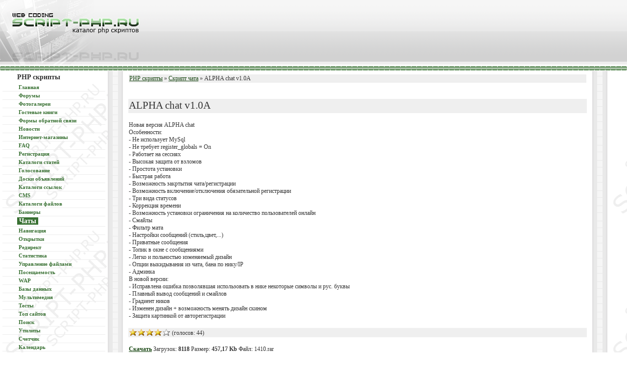

--- FILE ---
content_type: text/html; charset=windows-1251
request_url: http://www.script-php.ru/script_chata/1417-alpha-chat-v10a.html
body_size: 11819
content:
<html>
<head>
<meta http-equiv="Content-Type" content="text/html; charset=windows-1251" />
<title>ALPHA chat v1.0A &raquo; PHP скрипты</title>
<meta name="keywords" content="дизайн, Возможность, установки, версия, ALPHA, сообщений, сессиях, Работает, использует, Особенности, MySql, требует, register_globals, версии, Исправлена, использовать, новой, позволявшая, ошибка, Опции" />
<meta name="description" content="Новая версия ALPHA chat  Особенности:  - Не использует MySql  - Не требует register_globals = On  - Работает на сессиях  - Проверялась в IE, Opera, Firefox...Новая версия ALPHA chat  Особенн" />
<meta name="robots" content="all" />
<meta name="revisit-after" content="1 days" />
<link rel="search" type="application/opensearchdescription+xml" href="http://www.script-php.ru/engine/opensearch.php" title="PHP скрипты" />
<link rel="alternate" type="application/rss+xml" title="PHP скрипты" href="http://www.script-php.ru/rss.xml" />
<script type="text/javascript" src="/engine/classes/js/menu.js"></script>
<script type="text/javascript" src="/engine/classes/js/dle_ajax.js"></script>
<script type="text/javascript" src="/engine/classes/js/js_edit.js"></script>
<meta http-equiv="X-UA-Compatible" content="IE=7" />
<link href="/css.css" rel="stylesheet" type="text/css">
</style>
</head>

<body>
<div id="loading-layer" style="display:none;font-family: Verdana;font-size: 11px;width:200px;height:50px;background:#FFF;padding:10px;text-align:center;border:1px solid #000"><div style="font-weight:bold" id="loading-layer-text">Загрузка. Пожалуйста, подождите...</div><br /><img src="/engine/ajax/loading.gif"  border="0" alt="" /></div>
<div id="busy_layer" style="visibility: hidden; display: block; position: absolute; left: 0px; top: 0px; width: 100%; height: 100%; background-color: gray; opacity: 0.1; -ms-filter: 'progid:DXImageTransform.Microsoft.Alpha(Opacity=10)'; filter:progid:DXImageTransform.Microsoft.Alpha(opacity=10); "></div>
<script type="text/javascript" src="/engine/ajax/menu1.js"></script>

<table width="100%" cellpadding="0" cellspacing="0">
<tbody>
<tr>
<td><a href="/"><img src="/img/cr.png" width="296" height="145" border=0></a></td>
<td align=center class="gb" width="100%">

<center><script type="text/javascript"><!--
google_ad_client = "ca-pub-1771010078446495";
google_ad_slot = "3480322280";
google_ad_width = 728;
google_ad_height = 90;
//-->
</script>
<!--
<script type="text/javascript" src="http://pagead2.googlesyndication.com/pagead/show_ads.js"></script>
-->
</center>

</td>
</tr>
</tbody>
</table>

<table width="100%" cellpadding="0" cellspacing="0">
<tbody>
<tr>
<td class="mb" valign="top" width="220">

<div id="rn">PHP скрипты</div>
<div id="nv">
<ul>
<li><a href="/">&#160;Главная&#160;</a></li>
<li><a href="/script_foruma/">&#160;Форумы&#160;</a></li>
<li><a href="/script_fotogalerei/">&#160;Фотогалереи&#160;</a></li>
<li><a href="/script_gostevoy_knigi/">&#160;Гостевые книги&#160;</a></li>
<li><a href="/script_formy_obratnoy_svyazi/">&#160;Формы обратной связи&#160;</a></li>
<li><a href="/script_novostey/">&#160;Новости&#160;</a></li>
<li><a href="/script_internet_magazina/">&#160;Интернет-магазины&#160;</a></li>
<li><a href="/script_faq_vopros_otvet/">&#160;FAQ&#160;</a></li>
<li><a href="/script_registratsii/">&#160;Регистрация&#160;</a></li>
<li><a href="/script_kataloga_statey/">&#160;Каталоги статей&#160;</a></li>
<li><a href="/script_golosovaniya/">&#160;Голосование&#160;</a></li>
<li><a href="/script_doski_obyavleniy/">&#160;Доски объявлений&#160;</a></li>
<li><a href="/script_kataloga_ssylok/">&#160;Каталоги ссылок&#160;</a></li>
<li><a href="/cms_sistemy_upravleniya_saytom/">&#160;CMS&#160;</a></li>
<li><a href="/script_kataloga_faylov/">&#160;Каталоги файлов&#160;</a></li>
<li><a href="/script_bannerov/">&#160;Баннеры&#160;</a></li>
<li><a style="font-size:14px;color:#ffffff;background-color:#387032;" href="/script_chata/">&#160;Чаты&#160;</a></li>
<li><a href="/script_navigatsii_i_menyu/">&#160;Навигация&#160;</a></li>
<li><a href="/script_otkrytok/">&#160;Открытки&#160;</a></li>
<li><a href="/script_redirekta/">&#160;Редирект&#160;</a></li>
<li><a href="/script_statistiki/">&#160;Статистика&#160;</a></li>
<li><a href="/script_raboty_s_faylami/">&#160;Управление файлами&#160;</a></li>
<li><a href="/script_poseshaemosti/">&#160;Посещаемость&#160;</a></li>
<li><a href="/script_wap/">&#160;WAP&#160;</a></li>
<li><a href="/script_bazy_dannyh/">&#160;Базы данных&#160;</a></li>
<li><a href="/script_multimediya_i_muzyka/">&#160;Мультимедия&#160;</a></li>
<li><a href="/script_testov/">&#160;Тесты&#160;</a></li>
<li><a href="/script_top_saytov/">&#160;Топ сайтов&#160;</a></li>
<li><a href="/script_poiska_po_saytu/">&#160;Поиск&#160;</a></li>
<li><a href="/script_utility/">&#160;Утилиты&#160;</a></li>
<li><a href="/script_schetchika_posesheniy/">&#160;Счетчик&#160;</a></li>
<li><a href="/script_kalendarya/">&#160;Календарь&#160;</a></li>
<li><a href="/script_shifrovanie/">&#160;Шифрование&#160;</a></li>
<li><a href="/script_xml/">&#160;XML&#160;</a></li>
<li><a href="/script_php_igry/">&#160;Игры&#160;</a></li>
<li><a href="/script_php_i_flash/">&#160;Flash&#160;</a></li>
<li><a href="/script_daty_i_vremeni/">&#160;Дата&#160;</a></li>
<li><a href="/script_dlya_servera/">&#160;Сервер&#160;</a></li>
<li><a href="/script_sluchaynyy_tekst/">&#160;Случайный текст&#160;</a></li>
<li><a href="/script_upravleniya_serverom/">&#160;Управления сервером&#160;</a></li>
<li><a href="/index.php?do=feedback">&#160;<font color=#333333>Напишите нам</font>&#160;</a></li>
</ul>
</div><br>

<center>

<script src="/menu.js"></script><br><br>

<script type="text/javascript"><!--
google_ad_client = "ca-pub-1771010078446495";
google_ad_slot = "3331201820";
google_ad_width = 120;
google_ad_height = 240;
//-->
</script>
<!--
<script type="text/javascript" src="http://pagead2.googlesyndication.com/pagead/show_ads.js"></script>
-->
<br><br>

</center>



</td>
<td class="bv"></td>
<td class="mc" valign="top">



	<table width="100%"><tr>
<td bgcolor=#efefef><span id='dle-speedbar'><a href="http://www.script-php.ru/">PHP скрипты</a> &raquo; <a href="http://www.script-php.ru/script_chata/">Скрипт чата</a> &raquo; ALPHA chat v1.0A</span></td>
</tr></table><br>
		
	<br>
		<div id='dle-content'><table width=100% cellpadding=1 cellspacing=1>

<tr>
<td bgcolor=#efefef><h1>ALPHA chat v1.0A</h1></td>
</tr>

<tr>
<td><br><div id="news-id-1417" style="display:inline;">Новая версия ALPHA chat <br />Особенности: <br />- Не использует MySql <br />- Не требует register_globals = On <br />- Работает на сессиях <br />- Высокая защита от взломов <br />- Простота установки <br />- Быстрая работа <br />- Возможность закртытия чата/регистрации <br />- Возможность включение/отключения обязательной регистрации <br />- Три вида статусов <br />- Коррекция времени <br />- Возможность установки ограничения на количество пользователей онлайн <br />- Смайлы <br />- Фильтр мата <br />- Настройки сообщений (стиль,цвет,...) <br />- Приватные сообщения <br />- Топик в окне с сообщениями <br />- Легко и польностью изменяемый дизайн <br />- Опции выкидывания из чата, бана по нику/IP <br />- Админка <br />В новой версии: <br />- Исправлена ошибка позволявшая использовать в нике некоторые символы и рус. буквы <br />- Плавный вывод сообщений и смайлов <br />- Градиент ников <br />- Изменен дизайн + возможность менять дизайн скином <br />- Защита картинкой от авторегистрации</div><br><br></td>
</tr>

<tr>
<td bgcolor=#efefef><div id='ratig-layer'><div class="rating" style="float:left;">
		<ul class="unit-rating">
		<li class="current-rating" style="width:68px;">68</li>
		<li><a href="#" title="Плохо" class="r1-unit" onclick="doRate('1', '1417'); return false;">1</a></li>
		<li><a href="#" title="Приемлемо" class="r2-unit" onclick="doRate('2', '1417'); return false;">2</a></li>
		<li><a href="#" title="Средне" class="r3-unit" onclick="doRate('3', '1417'); return false;">3</a></li>
		<li><a href="#" title="Хорошо" class="r4-unit" onclick="doRate('4', '1417'); return false;">4</a></li>
		<li><a href="#" title="Отлично" class="r5-unit" onclick="doRate('5', '1417'); return false;">5</a></li>
		</ul>
</div><div class="rating" style="float:left; padding-top:2px;">&nbsp;(голосов: 44)</div></div></td>
</tr>

<tr>
<td><br><span class="attachment"><a href="http://www.script-php.ru/engine/download.php?id=1419" ><b>Скачать</b></a> Загрузок: <b>8118</b> Размер: <b>457,17 Kb</b> Файл: 1410.rar</span><br><br></td>
</tr>

<tr>
<td bgcolor=#efefef>Автор: <b>Myst</b></td>
</tr>

<tr>
<td><br>Просмотров: 26866 Опубликовано: 22-11-2010, 16:24<br><br></td>
</tr>

<tr>
<td bgcolor=#efefef>Похожие скрипты:<br><li><a href="http://www.script-php.ru/script_chata/1414-alpha-chat-v09a.html">ALPHA chat v0.9A</a></li><li><a href="http://www.script-php.ru/script_chata/1399-sinchat-400.html">SinChat 4.0.0</a></li><li><a href="http://www.script-php.ru/script_chata/1416-ruby-chat-010.html">Ruby Chat 0.1.0</a></li></td>
</tr>

</table>

</div>
	

<div id='dle-info'></div>

<div id="cz"><script type="text/javascript">
<!--
var _acic={dataProvider:10};(function(){var e=document.createElement("script");e.type="text/javascript";e.async=true;e.src="https://www.acint.net/aci.js";var t=document.getElementsByTagName("script")[0];t.parentNode.insertBefore(e,t)})()
//-->
</script></div>
<br><br><!-- Яндекс.Директ -->
<script type="text/javascript">
//<![CDATA[
yandex_partner_id = 64823;
yandex_site_bg_color = 'FFFFFF';
yandex_site_charset = 'windows-1251';
yandex_ad_format = 'direct';
yandex_font_size = 1.1;
yandex_direct_type = 'flat';
yandex_direct_limit = 5;
yandex_direct_header_bg_color = '66CC66';
yandex_direct_title_color = '184612';
yandex_direct_url_color = '009900';
yandex_direct_all_color = '000000';
yandex_direct_text_color = '000000';
yandex_direct_hover_color = '66CC66';
yandex_direct_favicon = true;
document.write('<sc'+'ript type="text/javascript" src="http://an.yandex.ru/system/context.js"></sc'+'ript>');
//]]>
</script>

</td>
<td class="bv"></td>
<td class="rb" width="40"></td>
</tr>
</tbody>
</table>

<table width="100%" cellpadding="0" cellspacing="0">
<tbody>
<tr>
<td class="dw" width="100%">
<div id="cp"><script type="text/javascript"><!--
document.write("<a href='http://www.liveinternet.ru/click' "+
"target=_blank><img src='http://counter.yadro.ru/hit?t14.4;r"+
escape(document.referrer)+((typeof(screen)=="undefined")?"":
";s"+screen.width+"*"+screen.height+"*"+(screen.colorDepth?
screen.colorDepth:screen.pixelDepth))+";u"+escape(document.URL)+
";"+Math.random()+
"' alt='' title='LiveInternet: показано число просмотров за 24"+
" часа, посетителей за 24 часа и за сегодня' "+
"border='0' width='88' height='31'><\/a>")
//--></script>

<!-- Yandex.Metrika -->
<div style="display:none;"><script type="text/javascript">
(function(w, c) {
    (w[c] = w[c] || []).push(function() {
        try {
            w.yaCounter2221015 = new Ya.Metrika(2221015);
             yaCounter2221015.clickmap(true);
             yaCounter2221015.trackLinks(true);
        
        } catch(e) {}
    });
})(window, 'yandex_metrika_callbacks');
</script></div>
<script src="http://mc.yandex.ru/metrika/watch.js" type="text/javascript" defer="defer"></script>
<noscript><div style="position:absolute"><img src="http://mc.yandex.ru/watch/2221015" alt="" /></div></noscript>
<!-- /Yandex.Metrika --></div>
<div id=ct>Выполнение: 0,03191<br>
Компиляция: 0,00153<br>
MySQL: 0,01389
(5 запроса)</div>
</td>
</tr>
</tbody>
</table>

</body>
</html>

--- FILE ---
content_type: text/css
request_url: http://www.script-php.ru/css.css
body_size: 3374
content:
body {margin:0px;background-color:#fff;padding:0px;}
p,td {font-family:Tahoma;margin-bottom:5px;font-size:12px;color:#333;}
a:link{color:#184612;text-decoration:underline;}
a:visited{color:#184612;text-decoration:underline;}
a:hover{color:#000;text-decoration:underline;}
h1,h2 {font-family:"Trebuchet MS";padding:0px 0px 2px 0px;font-size:21px;font-weight:normal;color:#333;margin:0px;}

.gb {background-image:url(img/cnc.png);background-repeat:repeat-x;}
#rn {padding:5px 0px 4px 35px;font-size:14px;color:#333;font-weight:bold;}
.bv {width:31px;background-image:url(img/cvc.png);background-repeat:repeat-y;}
#nv {margin:0px 5px 0px 5px;font-size:11px;}
#nv ul {padding:0px;list-style:none;margin:0px;font-weight:bold;}
#nv li {padding:2px 0px 2px 30px;border-bottom:1px solid #ededed;}
#nv li a:link {color:#387032;text-decoration:none;}
#nv li a:visited {color:#387032;text-decoration:none;}
#nv li a:hover {color:#222;text-decoration:none;}
.rb {background-image:url(img/cv.png);}
.mb {background-image:url(img/cv.png);}
.mc {padding:5px 10px 10px 10px;text-align:justify;}
.dw {background-image:url(img/cn.png);height:60px;}

#cp {float:left;font-size:11px;padding:3px 0px 0px 20px;}
#ct {float:right;font-size:11px;padding:0px 30px 0px 0px;}
#cz {float:right; font-size:12px;}



//стили от DLE
//рейтинг
.rating {
		color: #666666;
		font-family: Tahoma, helvetica, sans-serif;
		font-size: 11px; 
		width: 85px;
		height: 16px;
	}
	.unit-rating{
		list-style:none;
		margin: 0px;
		padding:0px;
		width: 85px;
		height: 16px;
		position: relative;
		background: url('templates/Simple/dleimages/rating.gif') top left repeat-x;
	}
	
	.unit-rating li{
	    text-indent: -90000px;
		padding:0px;
		margin:0px;
		float: left;
	}
	.unit-rating li a{
		display:block;
		width:17px;
		height: 16px;
		text-decoration: none;
		text-indent: -9000px;
		z-index: 17;
		position: absolute;
		padding: 0px;
	}
	.unit-rating li a:hover{
		background: url('templates/Simple/dleimages/rating.gif') left center;
		z-index: 2;
		left: 0px;
	}
	.unit-rating a.r1-unit{left: 0px;}
	.unit-rating a.r1-unit:hover{width:17px;}
	.unit-rating a.r2-unit{left:17px;}
	.unit-rating a.r2-unit:hover{width: 34px;}
	.unit-rating a.r3-unit{left: 34px;}
	.unit-rating a.r3-unit:hover{width: 51px;}
	.unit-rating a.r4-unit{left: 51px;}	
	.unit-rating a.r4-unit:hover{width: 68px;}
	.unit-rating a.r5-unit{left: 68px;}
	.unit-rating a.r5-unit:hover{width: 85px;}
	.unit-rating li.current-rating{
		background: url('templates/Simple/dleimages/rating.gif') left bottom;
		position: absolute;
		height: 16px;
		display: block;
		text-indent: -9000px;
		z-index: 1;
}
//конец рейтинг

//постраничная навигация
.navigation {
	color:#184612;
	border:0px;
}

.navigation a:link,
.navigation a:visited,
.navigation a:active {
	text-decoration:none;
	color: #184612;
	background:#F9F9F9;
	border:1px solid #E6E6E6;
	padding:3px 6px;
	font-size:11px
}

.navigation a:hover {
	background:#184612;
	color:#FFFFFF;
	border-color:#E6E6E6;
}

.navigation span {
	text-decoration:none;
	background:#fff;
	padding:3px 6px;
	border:1px solid #E6E6E6;
	color:#ccc;
	font-size:11px;
}
.navigation span.nav_ext {
        border: none;
        background: transparent;
}
//конец постраничная навигация

--- FILE ---
content_type: application/javascript
request_url: http://www.script-php.ru/menu.js
body_size: 105
content:
document.write ('<a href="https://www.ihc.ru/" target="_blank"><img src="/img/ihc.gif" border="0"></a>');